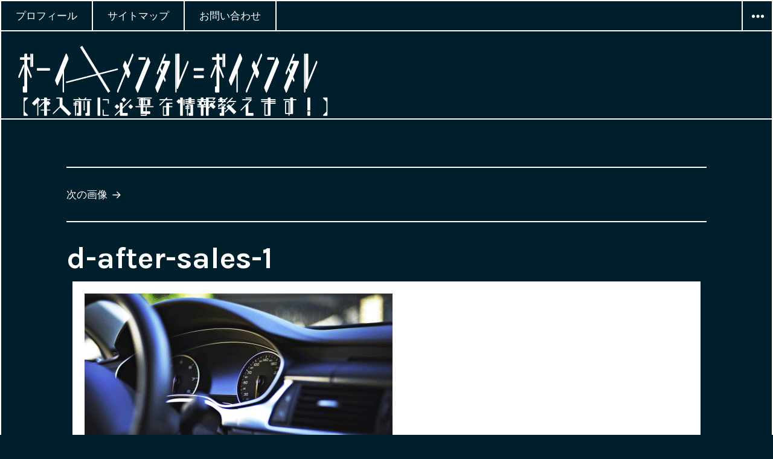

--- FILE ---
content_type: text/html; charset=UTF-8
request_url: http://pureral.info/after-sales/d-after-sales-1/
body_size: 6723
content:
<!DOCTYPE html>
<html dir="ltr" lang="ja" prefix="og: https://ogp.me/ns#" class="no-js">
<head>
<meta charset="UTF-8">
<meta name="viewport" content="width=device-width, initial-scale=1">
<link rel="profile" href="http://gmpg.org/xfn/11">
<link rel="pingback" href="http://pureral.info/xmlrpc.php">
<script>(function(html){html.className = html.className.replace(/\bno-js\b/,'js')})(document.documentElement);</script>
<title>d-after-sales-1 | ボーイ×メンタル＝ボイメンタル </title>

		<!-- All in One SEO 4.9.2 - aioseo.com -->
	<meta name="robots" content="max-image-preview:large" />
	<meta name="author" content="浩太"/>
	<link rel="canonical" href="http://pureral.info/after-sales/d-after-sales-1/" />
	<meta name="generator" content="All in One SEO (AIOSEO) 4.9.2" />
		<meta property="og:locale" content="ja_JP" />
		<meta property="og:site_name" content="ボーイ×メンタル＝ボイメンタル　 | 【体入前に必要な情報教えます！】" />
		<meta property="og:type" content="article" />
		<meta property="og:title" content="d-after-sales-1 | ボーイ×メンタル＝ボイメンタル " />
		<meta property="og:url" content="http://pureral.info/after-sales/d-after-sales-1/" />
		<meta property="article:published_time" content="2018-11-30T02:49:36+00:00" />
		<meta property="article:modified_time" content="2018-11-30T04:02:36+00:00" />
		<meta name="twitter:card" content="summary" />
		<meta name="twitter:title" content="d-after-sales-1 | ボーイ×メンタル＝ボイメンタル " />
		<script type="application/ld+json" class="aioseo-schema">
			{"@context":"https:\/\/schema.org","@graph":[{"@type":"BreadcrumbList","@id":"http:\/\/pureral.info\/after-sales\/d-after-sales-1\/#breadcrumblist","itemListElement":[{"@type":"ListItem","@id":"http:\/\/pureral.info#listItem","position":1,"name":"Home","item":"http:\/\/pureral.info","nextItem":{"@type":"ListItem","@id":"http:\/\/pureral.info\/after-sales\/d-after-sales-1\/#listItem","name":"d-after-sales-1"}},{"@type":"ListItem","@id":"http:\/\/pureral.info\/after-sales\/d-after-sales-1\/#listItem","position":2,"name":"d-after-sales-1","previousItem":{"@type":"ListItem","@id":"http:\/\/pureral.info#listItem","name":"Home"}}]},{"@type":"ItemPage","@id":"http:\/\/pureral.info\/after-sales\/d-after-sales-1\/#itempage","url":"http:\/\/pureral.info\/after-sales\/d-after-sales-1\/","name":"d-after-sales-1 | \u30dc\u30fc\u30a4\u00d7\u30e1\u30f3\u30bf\u30eb\uff1d\u30dc\u30a4\u30e1\u30f3\u30bf\u30eb","inLanguage":"ja","isPartOf":{"@id":"http:\/\/pureral.info\/#website"},"breadcrumb":{"@id":"http:\/\/pureral.info\/after-sales\/d-after-sales-1\/#breadcrumblist"},"author":{"@id":"http:\/\/pureral.info\/author\/pureral\/#author"},"creator":{"@id":"http:\/\/pureral.info\/author\/pureral\/#author"},"datePublished":"2018-11-30T11:49:36+09:00","dateModified":"2018-11-30T13:02:36+09:00"},{"@type":"Organization","@id":"http:\/\/pureral.info\/#organization","name":"\u30dc\u30fc\u30a4\u00d7\u30e1\u30f3\u30bf\u30eb\uff1d\u30dc\u30a4\u30e1\u30f3\u30bf\u30eb\u3000","description":"\u3010\u4f53\u5165\u524d\u306b\u5fc5\u8981\u306a\u60c5\u5831\u6559\u3048\u307e\u3059\uff01\u3011","url":"http:\/\/pureral.info\/"},{"@type":"Person","@id":"http:\/\/pureral.info\/author\/pureral\/#author","url":"http:\/\/pureral.info\/author\/pureral\/","name":"\u6d69\u592a","image":{"@type":"ImageObject","@id":"http:\/\/pureral.info\/after-sales\/d-after-sales-1\/#authorImage","url":"http:\/\/0.gravatar.com\/avatar\/9cf6405a3ac8e0e544b340403de01dcc?s=96&d=wavatar&r=g","width":96,"height":96,"caption":"\u6d69\u592a"}},{"@type":"WebSite","@id":"http:\/\/pureral.info\/#website","url":"http:\/\/pureral.info\/","name":"\u30dc\u30fc\u30a4\u00d7\u30e1\u30f3\u30bf\u30eb\uff1d\u30dc\u30a4\u30e1\u30f3\u30bf\u30eb\u3000","description":"\u3010\u4f53\u5165\u524d\u306b\u5fc5\u8981\u306a\u60c5\u5831\u6559\u3048\u307e\u3059\uff01\u3011","inLanguage":"ja","publisher":{"@id":"http:\/\/pureral.info\/#organization"}}]}
		</script>
		<!-- All in One SEO -->

<link rel='dns-prefetch' href='//fonts.googleapis.com' />
<link rel='dns-prefetch' href='//s.w.org' />
<link rel="alternate" type="application/rss+xml" title="ボーイ×メンタル＝ボイメンタル　 &raquo; フィード" href="http://pureral.info/feed/" />
<link rel="alternate" type="application/rss+xml" title="ボーイ×メンタル＝ボイメンタル　 &raquo; コメントフィード" href="http://pureral.info/comments/feed/" />
		<script type="text/javascript">
			window._wpemojiSettings = {"baseUrl":"https:\/\/s.w.org\/images\/core\/emoji\/13.1.0\/72x72\/","ext":".png","svgUrl":"https:\/\/s.w.org\/images\/core\/emoji\/13.1.0\/svg\/","svgExt":".svg","source":{"concatemoji":"http:\/\/pureral.info\/wp-includes\/js\/wp-emoji-release.min.js?ver=d09afdc122d263c1fe2a2fd543970088"}};
			!function(e,a,t){var n,r,o,i=a.createElement("canvas"),p=i.getContext&&i.getContext("2d");function s(e,t){var a=String.fromCharCode;p.clearRect(0,0,i.width,i.height),p.fillText(a.apply(this,e),0,0);e=i.toDataURL();return p.clearRect(0,0,i.width,i.height),p.fillText(a.apply(this,t),0,0),e===i.toDataURL()}function c(e){var t=a.createElement("script");t.src=e,t.defer=t.type="text/javascript",a.getElementsByTagName("head")[0].appendChild(t)}for(o=Array("flag","emoji"),t.supports={everything:!0,everythingExceptFlag:!0},r=0;r<o.length;r++)t.supports[o[r]]=function(e){if(!p||!p.fillText)return!1;switch(p.textBaseline="top",p.font="600 32px Arial",e){case"flag":return s([127987,65039,8205,9895,65039],[127987,65039,8203,9895,65039])?!1:!s([55356,56826,55356,56819],[55356,56826,8203,55356,56819])&&!s([55356,57332,56128,56423,56128,56418,56128,56421,56128,56430,56128,56423,56128,56447],[55356,57332,8203,56128,56423,8203,56128,56418,8203,56128,56421,8203,56128,56430,8203,56128,56423,8203,56128,56447]);case"emoji":return!s([10084,65039,8205,55357,56613],[10084,65039,8203,55357,56613])}return!1}(o[r]),t.supports.everything=t.supports.everything&&t.supports[o[r]],"flag"!==o[r]&&(t.supports.everythingExceptFlag=t.supports.everythingExceptFlag&&t.supports[o[r]]);t.supports.everythingExceptFlag=t.supports.everythingExceptFlag&&!t.supports.flag,t.DOMReady=!1,t.readyCallback=function(){t.DOMReady=!0},t.supports.everything||(n=function(){t.readyCallback()},a.addEventListener?(a.addEventListener("DOMContentLoaded",n,!1),e.addEventListener("load",n,!1)):(e.attachEvent("onload",n),a.attachEvent("onreadystatechange",function(){"complete"===a.readyState&&t.readyCallback()})),(n=t.source||{}).concatemoji?c(n.concatemoji):n.wpemoji&&n.twemoji&&(c(n.twemoji),c(n.wpemoji)))}(window,document,window._wpemojiSettings);
		</script>
		<style type="text/css">
img.wp-smiley,
img.emoji {
	display: inline !important;
	border: none !important;
	box-shadow: none !important;
	height: 1em !important;
	width: 1em !important;
	margin: 0 .07em !important;
	vertical-align: -0.1em !important;
	background: none !important;
	padding: 0 !important;
}
</style>
	<link rel='stylesheet' id='custom-css1-css'  href='http://pureral.info/wp-content/themes/custom_tool/css/add.css?ver=1.0' type='text/css' media='all' />
<link rel='stylesheet' id='wp-block-library-css'  href='http://pureral.info/wp-includes/css/dist/block-library/style.min.css?ver=d09afdc122d263c1fe2a2fd543970088' type='text/css' media='all' />
<link rel='stylesheet' id='aioseo/css/src/vue/standalone/blocks/table-of-contents/global.scss-css'  href='http://pureral.info/wp-content/plugins/all-in-one-seo-pack/dist/Lite/assets/css/table-of-contents/global.e90f6d47.css?ver=4.9.2' type='text/css' media='all' />
<link rel='stylesheet' id='contact-form-7-css'  href='http://pureral.info/wp-content/plugins/contact-form-7/includes/css/styles.css?ver=5.5.6.1' type='text/css' media='all' />
<link rel='stylesheet' id='style-css'  href='http://pureral.info/wp-content/themes/cyanotype/style.css?ver=d09afdc122d263c1fe2a2fd543970088' type='text/css' media='all' />
<link rel='stylesheet' id='child-style-css'  href='http://pureral.info/wp-content/themes/custom_tool/style.css?ver=d09afdc122d263c1fe2a2fd543970088' type='text/css' media='all' />
<link rel='stylesheet' id='cyanotype-fonts-css'  href='https://fonts.googleapis.com/css?family=Karla%3A400%2C700%2C400italic%2C700italic%7CInconsolata%3A400&#038;subset=latin%2Clatin-ext' type='text/css' media='all' />
<link rel='stylesheet' id='genericons-css'  href='http://pureral.info/wp-content/themes/cyanotype/genericons/genericons.css?ver=3.3' type='text/css' media='all' />
<link rel='stylesheet' id='cyanotype-style-css'  href='http://pureral.info/wp-content/themes/custom_tool/style.css?ver=d09afdc122d263c1fe2a2fd543970088' type='text/css' media='all' />
<script type='text/javascript' src='http://pureral.info/wp-includes/js/jquery/jquery.min.js?ver=3.6.0' id='jquery-core-js'></script>
<script type='text/javascript' src='http://pureral.info/wp-includes/js/jquery/jquery-migrate.min.js?ver=3.3.2' id='jquery-migrate-js'></script>
<script type='text/javascript' src='http://pureral.info/wp-content/themes/cyanotype/js/keyboard-image-navigation.js?ver=20150302' id='cyanotype-keyboard-image-navigation-js'></script>
<link rel="https://api.w.org/" href="http://pureral.info/wp-json/" /><link rel="alternate" type="application/json" href="http://pureral.info/wp-json/wp/v2/media/94" /><link rel="EditURI" type="application/rsd+xml" title="RSD" href="http://pureral.info/xmlrpc.php?rsd" />
<link rel="wlwmanifest" type="application/wlwmanifest+xml" href="http://pureral.info/wp-includes/wlwmanifest.xml" /> 

<link rel='shortlink' href='http://pureral.info/?p=94' />
<link rel="alternate" type="application/json+oembed" href="http://pureral.info/wp-json/oembed/1.0/embed?url=http%3A%2F%2Fpureral.info%2Fafter-sales%2Fd-after-sales-1%2F" />
<link rel="alternate" type="text/xml+oembed" href="http://pureral.info/wp-json/oembed/1.0/embed?url=http%3A%2F%2Fpureral.info%2Fafter-sales%2Fd-after-sales-1%2F&#038;format=xml" />
<link rel="icon" href="http://pureral.info/wp-content/uploads/cropped-favicon-32x32.png" sizes="32x32" />
<link rel="icon" href="http://pureral.info/wp-content/uploads/cropped-favicon-192x192.png" sizes="192x192" />
<link rel="apple-touch-icon" href="http://pureral.info/wp-content/uploads/cropped-favicon-180x180.png" />
<meta name="msapplication-TileImage" content="http://pureral.info/wp-content/uploads/cropped-favicon-270x270.png" />
		<style type="text/css" id="wp-custom-css">
			/*content*/
.hentry {
	margin: 14px;
}

.entry-content {
	color: #000; 
	background: #fff; 
	padding: 20px; 
	font-size: 18px; 
	line-height: 170%; 
	margin: 10px; 
	display: none;
}

.entry-content a {
	color: blue; 
}

.entry-content h1 {
	margin-bottom: 20px; 
	font-size: 32px; 
	line-height: 117%;
}

.entry-content h2 {
	padding: 0.4em 0.5em; 
	color: #494949; 
	background: #f4f4f4; 
	border-left: solid 5px #00A1E6; 
	border-bottom: solid 3px #d7d7d7; 
	font-weight: 500; 
	font-size: 30px;
}

.entry-content h3 {
	position: relative;
	border-bottom: solid 3px #cce4ff; 
	font-size: 26px;
}

.entry-content h3:after {
	position: absolute; 
	content: ""; 
	display: block; 
	border-bottom: solid 3px #5472cd; 
	bottom: -3px; 
	width: 20%;
}

.entry-content ul {
	background: #fcfcfc; 
	padding: 0.5em 0.5em 0.5em 2em; 
	border: solid 2px gray;
}

.entry-content li {
    line-height: 2; 
    padding: 0.5em 0 0.5em 0.8em;
}

/*sitemap*/
#sitemap a {
	color: #000; 
}

/*toc*/
#ez-toc-container {
	float: left; 
	margin: 20px;
}

#ez-toc-container ul {
	border: none;
}

a {
	background-image: none !important;
}
		</style>
		</head>

<body class="attachment attachment-template-default single single-attachment postid-94 attachmentid-94 attachment-png primary-menu">
<div id="page" class="hfeed site">
	<a class="skip-link screen-reader-text" href="#content">コンテンツへスキップ</a>

	
	<header id="masthead" class="site-header" role="banner">
		<div class="site-header-top">
							<nav class="main-navigation" role="navigation">
					<div class="menu-%e3%83%a1%e3%82%a4%e3%83%b3%e3%83%a1%e3%83%8b%e3%83%a5%e3%83%bc-container"><ul id="menu-%e3%83%a1%e3%82%a4%e3%83%b3%e3%83%a1%e3%83%8b%e3%83%a5%e3%83%bc" class="nav-menu"><li id="menu-item-187" class="menu-item menu-item-type-post_type menu-item-object-page menu-item-187"><a href="http://pureral.info/profile/">プロフィール</a></li>
<li id="menu-item-197" class="menu-item menu-item-type-post_type menu-item-object-page menu-item-197"><a href="http://pureral.info/sitemap/">サイトマップ</a></li>
<li id="menu-item-205" class="menu-item menu-item-type-post_type menu-item-object-page menu-item-205"><a href="http://pureral.info/contact/">お問い合わせ</a></li>
</ul></div>				</nav><!-- .main-navigation -->
			
							<button id="sidebar-toggle" class="sidebar-toggle"></button>
					</div><!-- .site-header-top -->

		<div class="site-branding">
			<div class="site-branding-inner">
				
									<p class="site-title"><a href="http://pureral.info/" rel="home">ボーイ×メンタル＝ボイメンタル　</a></p>
				
					<p class="site-description">【体入前に必要な情報教えます！】</p>
								<div class="site-logo">
				 <a href="http://pureral.info/">
				  <img src="http://pureral.info/wp-content/uploads/logo.png">
				 </a>
				</div>
			</div>

					</div><!-- .site-branding -->
	</header><!-- .site-header -->

	<!-- post-list -->
	
	<div id="content" class="site-content">

	<div id="primary" class="content-area">
		<main id="main" class="site-main" role="main">

			
				<article id="post-94" class="post-94 attachment type-attachment status-inherit hentry">
										<nav id="image-navigation" class="navigation image-navigation">
						<div class="nav-links">
							<div class="nav-previous"></div><div class="nav-next"><a href='http://pureral.info/after-sales/d-after-sales-2/'>次の画像</a></div>
						</div><!-- .nav-links -->
					</nav><!-- .image-navigation -->
					
					<header class="entry-header">
						<h1 class="entry-title">d-after-sales-1</h1>					</header><!-- .entry-header -->

					<div class="entry-content">

						<div class="entry-attachment">
							<img width="510" height="340" src="http://pureral.info/wp-content/uploads/d-after-sales-1.png" class="attachment-large size-large" alt="" loading="lazy" srcset="http://pureral.info/wp-content/uploads/d-after-sales-1.png 510w, http://pureral.info/wp-content/uploads/d-after-sales-1-300x200.png 300w" sizes="(max-width: 510px) 100vw, 510px" />
							
						</div><!-- .entry-attachment -->

											</div><!-- .entry-content -->

					<footer class="entry-footer">
						<span class="full-size-link"><span class="screen-reader-text">フルサイズ </span><a href="http://pureral.info/wp-content/uploads/d-after-sales-1.png">510 &times; 340</a></span>											</footer><!-- .entry-footer -->

				</article><!-- #post-## -->

				
	<nav class="navigation post-navigation" role="navigation" aria-label="投稿">
		<h2 class="screen-reader-text">投稿ナビゲーション</h2>
		<div class="nav-links"><div class="nav-previous"><a href="http://pureral.info/after-sales/" rel="prev"><span class="post-title">全部終わるまでは帰れない！ボーイのお仕事【営業後編】</span> <span class="meta-nav">内で公開</span></a></div></div>
	</nav>
		</main><!-- .site-main -->
	</div><!-- .content-area -->

			<div id="sidebar" class="sidebar">
		<div id="sidebar-inner" class="sidebar-inner">

					<nav class="main-navigation" role="navigation">
				<h2 class="menu-heading widget-title">メニュー</h2>
				<div class="menu-%e3%83%a1%e3%82%a4%e3%83%b3%e3%83%a1%e3%83%8b%e3%83%a5%e3%83%bc-container"><ul id="menu-%e3%83%a1%e3%82%a4%e3%83%b3%e3%83%a1%e3%83%8b%e3%83%a5%e3%83%bc-1" class="nav-menu"><li class="menu-item menu-item-type-post_type menu-item-object-page menu-item-187"><a href="http://pureral.info/profile/">プロフィール</a></li>
<li class="menu-item menu-item-type-post_type menu-item-object-page menu-item-197"><a href="http://pureral.info/sitemap/">サイトマップ</a></li>
<li class="menu-item menu-item-type-post_type menu-item-object-page menu-item-205"><a href="http://pureral.info/contact/">お問い合わせ</a></li>
</ul></div>			</nav><!-- .main-navigation -->
		
		
					<div id="secondary" class="widget-area" role="complementary">
				<aside id="categories-2" class="widget widget_categories"><h2 class="widget-title">カテゴリー</h2>
			<ul>
					<li class="cat-item cat-item-2"><a href="http://pureral.info/category/boy-course/">浩太のボーイ講座</a> (10)
</li>
	<li class="cat-item cat-item-3"><a href="http://pureral.info/category/mental-and-masttle-training/">浩太のメンタル＆筋トレ講座</a> (6)
</li>
			</ul>

			</aside>
		<aside id="recent-posts-2" class="widget widget_recent_entries">
		<h2 class="widget-title">最近の投稿</h2>
		<ul>
											<li>
					<a href="http://pureral.info/learn-boy-work/">学生にもおすすめ！ボーイの仕事から学べること【3選】</a>
									</li>
											<li>
					<a href="http://pureral.info/kyaba-boy-working/">福利厚生充実！正社員のキャバクラボーイとして働く</a>
									</li>
											<li>
					<a href="http://pureral.info/muscle-training-goods/">比較的安い商品集めました！おすすめの筋トレのグッズ【まとめ】</a>
									</li>
											<li>
					<a href="http://pureral.info/muscle-training-at-home/">自宅ですぐできる！おすすめの筋トレ！</a>
									</li>
											<li>
					<a href="http://pureral.info/muscle-training/">効果は抜群だ！メンタルを鍛えるには筋トレが一番！</a>
									</li>
											<li>
					<a href="http://pureral.info/mental-book/">購入不可避！メンタルが鍛えられる本【まとめ】</a>
									</li>
											<li>
					<a href="http://pureral.info/weak-mental/">マイナス思考はゴミ箱にポイ！メンタルが弱い人の特徴</a>
									</li>
											<li>
					<a href="http://pureral.info/heard-mental/">メンタルを鍛える方法とメンタルが強い人の特徴</a>
									</li>
											<li>
					<a href="http://pureral.info/recommended-site/">体入前のボーイ必見！おすすめの求人サイト</a>
									</li>
											<li>
					<a href="http://pureral.info/keep-out/">-Keep Out!!- ボーイとキャバ嬢の恋愛事情</a>
									</li>
											<li>
					<a href="http://pureral.info/pass-method/">ボーイの面接にか・く・じ・つに通るかもしれない方法</a>
									</li>
											<li>
					<a href="http://pureral.info/black-kyaba/">働くなら知っておきたい！ブラックなキャバクラの見分け方</a>
									</li>
											<li>
					<a href="http://pureral.info/suits-knowledge/">新米キャバクラボーイ必見！スーツの豆知識</a>
									</li>
											<li>
					<a href="http://pureral.info/after-sales/">全部終わるまでは帰れない！ボーイのお仕事【営業後編】</a>
									</li>
											<li>
					<a href="http://pureral.info/sales/">とにかく多忙！ボーイのお仕事【営業中編】</a>
									</li>
											<li>
					<a href="http://pureral.info/before-sales/">朝は意外と遅い！ボーイのお仕事【営業前編】</a>
									</li>
					</ul>

		</aside><aside id="archives-2" class="widget widget_archive"><h2 class="widget-title">アーカイブ</h2>
			<ul>
					<li><a href='http://pureral.info/2019/12/'>2019年12月</a></li>
	<li><a href='http://pureral.info/2019/06/'>2019年6月</a></li>
	<li><a href='http://pureral.info/2018/11/'>2018年11月</a></li>
	<li><a href='http://pureral.info/2018/10/'>2018年10月</a></li>
			</ul>

			</aside>			</div><!-- .widget-area -->
		
		</div>
	</div><!-- .sidebar -->

	</div><!-- .site-content -->

	<footer id="colophon" class="site-footer" role="contentinfo">
		<div class="site-info">
			<a href="http://ja.wordpress.org/">Proudly powered by WordPress</a>
			<span class="sep"> | </span>
			Theme: Cyanotype by <a href="http://wordpress.com/themes/cyanotype/" rel="designer">WordPress.com</a>.		</div><!-- .site-info -->
	</footer><!-- .site-footer -->
</div><!-- .site -->
<script>
 jQuery(function($){
	 $('#sidebar-toggle').on('click',function(){
		 $('.top-post-wrapper').slideToggle(700);
	 }); 

	 $('.top-post-wrapper li').addClass('slideup'); 
	 $('.entry-content').show(); 

	 $('.related-thumb').hover(
		function(){
		   $(this).find('.related-category').animate({
			   'opacity': '1',
			   'left': '0px'
		   },800,"swing")
		},
		function(){
		   $(this).find('.related-category').animate({
			   'opacity': '0',
			   'left': '100px'
		   });
		},800,"swing")
 });
</script>
<script type="module"  src='http://pureral.info/wp-content/plugins/all-in-one-seo-pack/dist/Lite/assets/table-of-contents.95d0dfce.js?ver=4.9.2' id='aioseo/js/src/vue/standalone/blocks/table-of-contents/frontend.js-js'></script>
<script type='text/javascript' src='http://pureral.info/wp-includes/js/dist/vendor/regenerator-runtime.min.js?ver=0.13.7' id='regenerator-runtime-js'></script>
<script type='text/javascript' src='http://pureral.info/wp-includes/js/dist/vendor/wp-polyfill.min.js?ver=3.15.0' id='wp-polyfill-js'></script>
<script type='text/javascript' id='contact-form-7-js-extra'>
/* <![CDATA[ */
var wpcf7 = {"api":{"root":"http:\/\/pureral.info\/wp-json\/","namespace":"contact-form-7\/v1"}};
/* ]]> */
</script>
<script type='text/javascript' src='http://pureral.info/wp-content/plugins/contact-form-7/includes/js/index.js?ver=5.5.6.1' id='contact-form-7-js'></script>
<script type='text/javascript' src='http://pureral.info/wp-content/themes/cyanotype/js/skip-link-focus-fix.js?ver=20150302' id='cyanotype-skip-link-focus-fix-js'></script>
<script type='text/javascript' id='cyanotype-script-js-extra'>
/* <![CDATA[ */
var screenReaderText = {"expand":"<span class=\"screen-reader-text\">\u30b5\u30d6\u30e1\u30cb\u30e5\u30fc\u3092\u5c55\u958b<\/span>","collapse":"<span class=\"screen-reader-text\">\u30b5\u30d6\u30e1\u30cb\u30e5\u30fc\u3092\u9589\u3058\u308b<\/span>"};
var toggleButtonText = {"menu":"\u30e1\u30cb\u30e5\u30fc","widgets":"\u30a6\u30a3\u30b8\u30a7\u30c3\u30c8","both":"Menu & Widgets"};
/* ]]> */
</script>
<script type='text/javascript' src='http://pureral.info/wp-content/themes/cyanotype/js/functions.js?ver=20150302' id='cyanotype-script-js'></script>
<script type='text/javascript' src='http://pureral.info/wp-includes/js/wp-embed.min.js?ver=d09afdc122d263c1fe2a2fd543970088' id='wp-embed-js'></script>
</body>
</html>


--- FILE ---
content_type: text/css
request_url: http://pureral.info/wp-content/themes/custom_tool/css/add.css?ver=1.0
body_size: 1007
content:
body {
	font-family: YuGothic,'Yu Gothic',sans-serif;
}

.content-area {
    margin: 0 auto;
}

/*header*/
.site-branding {
	height: auto; 
	padding-bottom: 40px;
}

.site-logo img {
	width: auto;
}

/*top-post-wrapper*/
.top-post-wrapper {
	display: flex; 
	flex-wrap: wrap; 
}

.top-post-wrapper li {
	width: 33.33333%; 
	width: -webkit-calc(100% / 3);
	width: calc(100% / 3); 
	list-style: none; 
	transform: translate(0,900px); 
	transition: all 1000ms; 
	transition-delay: 800ms;
}

.slideup {
	transform: translate(0,0) !important; 
	transition: all 0.5s;
}

.post-title {
	height: 50px; 
	font-size: 16px; 
	font-weight: 700;
	padding: 14px;
}

.top-post-wrapper img {
	width: 60%;
}

.top-post-wrapper img:hover {
	opacity: 0.4; 
	transition: 0.4s;
}

 /*related-section*/
.related-section {
	position: relative;
}

.related-section,.related-thumb img{
	width: auto; 
	height: auto;
}

.related-thumb {
	width: 320px; 
	height: 180px;
	overflow: hidden; 
	background: #000;
}

.related-thumb img {
	display: block; 
	transition-duration: 0.4s; 
}

.related-thumb img:hover {
	transform: scale(1.1); 
	transition-duration: 0.4s; 
	opacity: 0.6;
}

.related-title {
	margin-top: 15px;
}

.related-category a {
	display: inline-block; 
	padding: 4px;
	background: rgba(84,114,205,0.7); 
	color: #fff; 
}

.related-category  {
	position: absolute; 
	top: 0px; 
	left: 100px;
	opacity: 0;
}

a.read-more {
	display: inline-block; 
	margin-left: 15px; 
	color: #4682b4;
}

a.read-more:hover {
	opacity: 0.7; 
	transition: all 0.4s;
}

/*archive*/
.archive-thumbnail img {
	float: left; 
	padding-top: 30px;
}

/*breadcrumb*/
.breadcrumb {
	margin: 15px 0px 110px; 
	padding: 20px;
	font-size: 12px;
}

.breadcrumb li {
	list-style: none;  
}

.sep {
	margin-left: 15px;
}

/*sitemap*/
#sitemap ul {
	border: none; 
	background: transparent; 
	padding: 14px;
}

#sitemap li {
	list-style: square;
}

.entry-content a {
	text-shadow: 0px 0 0 transparent !important;
}

/*contact*/
.entry-content input {
	width: 300px;
}

/*others*/
.site-title,.site-info {
	display: none;
}

/*responsive*/
@media (max-width: 1000px) {
	
	.top-post-wrapper li {
	width: 50%; 
	width: -webkit-calc(100% / 2);
	width: calc(100% / 2); 
	}
	
	.top-post-wrapper li img {
		width: 80%;
	}
	
}

@media (max-width: 600px) {
	
	.related-thumb {
		width: 80%; 
		height: 80%;
	}
	
	.top-post-wrapper li {
		width: 100%; 
	}
	
}

@media (min-width: 57.8125em) {
	
	.sidebar .social-navigation, .widget, .hentry, .page-header, .page-content, .comments-area, #infinite-handle {
    margin-right: 0;
    margin-left: 0;
}
	
}

--- FILE ---
content_type: text/css
request_url: http://pureral.info/wp-content/themes/custom_tool/style.css?ver=d09afdc122d263c1fe2a2fd543970088
body_size: 650
content:
@charset "utf-8";
/*
Theme Name: custom_tool
Template: cyanotype
*/

/*Template:の部分はテンプレーのディレクトリ名を入れてください!!*/

/*
パンくずは以下のコードをコピペすると表示されます。
<div class="breadcrumb">
<?php breadcrumb(); ?>
</div>
*/

/*
関連記事は表示したい場所に以下のコードをコピペすると表示されます。
<section>
<h2>関連記事</h2>
<div class="related">
<?php get_template_part( 'related-section' ); ?>
</div>
</section>
*/

/*
サイトマップは固定のページのテキストという場所に、以下のショートコードを
コピペすると表示されます。
[sitemap]
*/

/*パンくずリスト*/
.breadcrumb {
	margin: 15px 0px;
}

.breadcrumb li {
	list-style: none; 
	float: left;
}

.sep {
	margin-left: 15px;
}

/*関連記事*/
.related {
	display: flex;
}

.related img {
	border: 1px solid #ddd; 
}

.related-section-title p {
	font-size: 18px;
} 

@media (max-width: 1024px) {
	
	.related {
	display: block;
	}
	
	.related-section-title p {
	font-size: 16px; 
		margin-right: 5px;
} 
	
}